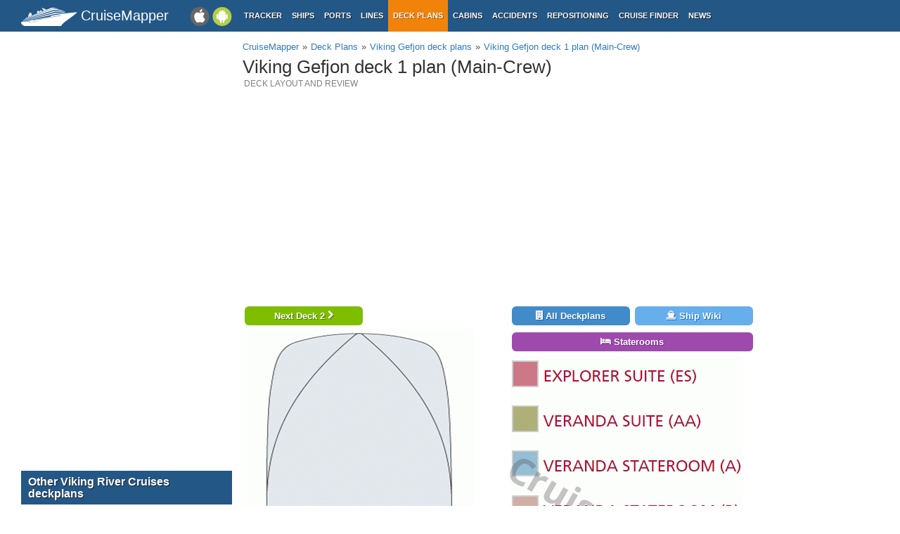

--- FILE ---
content_type: text/html; charset=UTF-8
request_url: https://www.cruisemapper.com/deckplans/Viking-Gefjon-936/deck01-2363
body_size: 3285
content:

<!doctype html><html lang="en-EN"><head><meta charset="UTF-8"/><title>Viking Gefjon deck 1 plan | CruiseMapper</title><meta name="viewport" content="width=device-width, initial-scale=1, user-scalable=no"><meta name="msapplication-config" content="none"/><meta name="mobile-web-app-capable" content="yes"><link rel="manifest" href="https://www.cruisemapper.com/manifest.json" /><meta name="apple-mobile-web-app-capable" content="yes"><meta name="apple-mobile-web-app-status-bar-style" content="black"><meta name="theme-color" content="#235786"><meta name="apple-mobile-web-app-title" content="CruiseMapper"><meta name="yandex-verification" content="9e687979323f6663" /><meta name="description" content="Viking Gefjon deck 1 plan (Main-Crew) layout - review of all facilities, activities, amenities, deck layouts"><meta name="og:title" content="Viking Gefjon deck 1 plan | CruiseMapper"><meta property="fb:app_id" content="458883777602335"><meta name="og:site_name" content="CruiseMapper"><meta name="og:locale" content="en-EN"><meta name="og:url" content="https://www.cruisemapper.com/deckplans/Viking-Gefjon-936/deck01-2363"><meta name="og:image" content="https://www.cruisemapper.com/images/deckplans/93646055c6df94e.gif"><meta name="og:description" content="Viking Gefjon deck 1 plan (Main-Crew) layout - review of all facilities, activities, amenities, deck layouts"><link href="https://www.cruisemapper.com/deckplans/Viking-Gefjon-936/deck01-2363" rel="canonical"><link href="https://www.cruisemapper.com/deckplans/Viking-Gefjon-936/deck02-2364" rel="next"><link type="font/woff2" href="/fonts/fontawesome.ttf?aryu8k" rel="stylesheet preload" media="print" onload="this.media=&#039;all&#039;" crossorigin="" as="font"><link href="/assets/98c0e277/css/app.css?v=1766409859" rel="stylesheet preload" as="style"><script src="//cdn.fuseplatform.net/publift/tags/2/3458/fuse.js" async></script><script>var options = { config: {"language":"en-EN_EN-EN"} , widgets: {"layoutFooterFix":{"status":true},"facebookInit":{"status":true,"api":"458883777602335"},"deckplanSearch":{"status":true},"mobileSearch":{"status":true}}}</script><script async src="https://www.googletagmanager.com/gtag/js?id=G-S7E9PPFQCS"></script><script>
                window.dataLayer = window.dataLayer || [];
                function gtag(){dataLayer.push(arguments);}
                gtag('js', new Date());
                gtag('config', 'G-S7E9PPFQCS');
            </script></head><body><div id="fb-root"></div><script async defer crossorigin="anonymous" src="https://connect.facebook.net/en_US/sdk.js#xfbml=1&version=v13.0&appId=458883777602335&autoLogAppEvents=1" nonce="ynnsJZv2"></script><div class="site-overlay"></div><div id="container"><header><div class="menu-btn mobile"><i class="fa fa-bars"></i></div><div class="header-middle"><div itemscope itemtype="http://schema.org/Brand" class="mobile-logo-text"><a itemprop="url" rel="home" href="https://www.cruisemapper.com/"><img itemprop="logo" title="CruiseMapper" src="https://www.cruisemapper.com/images/logo.svg" alt="CruiseMapper logo" class="logo-mobile" width="80" height="26"/><span itemprop="name">CruiseMapper</span></a><meta itemprop="description" content="CruiseMapper provides free cruise tracking, current ship positions, itinerary schedules, deck plans, cabins, accidents and incidents ('cruise minus') reports, cruise news"></div><a class="mobileLink desktop gaEvent" data-eventCategory = 'mobileapps' data-eventAction = 'click' data-eventLabel = 'mobileapps' id="mobileapps" href="/mobileapps"><img src="https://www.cruisemapper.com/images/graphics/mobileapps.svg" alt="CruiseMapper Mobile apps" title="CruiseMapper Mobile apps" width="60" height="27"></a><nav itemscope itemtype="https://schema.org/SiteNavigationElement" class="desktop"><ul><li><a itemprop="url" href="/">Tracker</a></li><li><a itemprop="url" href="/ships">Ships</a></li><li><a itemprop="url" href="/ports">Ports</a></li><li><a itemprop="url" href="/cruise-lines">Lines</a></li><li class="active"><a itemprop="url" href="/deckplans">Deck plans</a></li><li><a itemprop="url" href="/cabins">Cabins</a></li><li><a itemprop="url" href="/accidents">Accidents</a></li><li><a itemprop="url" href="/repositioning">Repositioning</a></li><li><a itemprop="url" href="/cruise-search">Cruise Finder</a></li><li><a itemprop="url" href="/news">News</a></li></ul></nav></div><div class="action-mobile mobile"><div class="searchMobileButton"></div><!--                    <a href="--><!--" class="userMobileButton"></a>--></div><form class="mobile-search"><input type="search"  class="form-control form-flat"  id="typeaheadMobile" placeholder="Search cruise deck plans by ship name" name="name"
                        value=""></form></header><main class="container row"><section class="content col-lg-7 col-lg-offset-3"><article class="position" itemscope itemtype="http://schema.org/Map"><header><ol itemscope itemtype="http://schema.org/BreadcrumbList" class="breadcrumb desktop-inline"><li itemprop="itemListElement" itemscope itemtype="http://schema.org/ListItem"><a itemprop="item" href="https://www.cruisemapper.com/"><span itemprop="name">CruiseMapper</span></a><meta itemprop="position" content="1" /></li><li itemprop="itemListElement" itemscope itemtype="http://schema.org/ListItem"><a itemprop="item" href="https://www.cruisemapper.com/deckplans"><span itemprop="name">Deck Plans</span></a><meta itemprop="position" content="2" /></li><li itemprop="itemListElement" itemscope itemtype="http://schema.org/ListItem"><a itemprop="item" href="https://www.cruisemapper.com/deckplans/Viking-Gefjon-936"><span itemprop="name">Viking Gefjon deck plans</span></a><meta itemprop="position" content="3" /></li><li itemprop="itemListElement" itemscope itemtype="http://schema.org/ListItem"><a itemprop="item" href="https://www.cruisemapper.com/deckplans/Viking-Gefjon-936/deck01-2363"><span itemprop="name">Viking Gefjon deck 1 plan (Main-Crew)</span></a><meta itemprop="position" content="4" /></li></ol><h1 itemprop="name" class="pageTitle">Viking Gefjon deck 1 plan (Main-Crew)</h1><h2 class="subTitle">Deck layout and review</h2><meta itemprop="url" content="https://www.cruisemapper.com/deckplans/Viking-Gefjon-936/deck01-2363"/></header><div class="advertContent advHCenter"><!-- GAM 71161633/VESSELFINDER_cruisemapper/incontent_2 --><div data-fuse="23040038059"></div></div><section class="row"><div class="col-md-6 text-center"><nav><div class="deckplanButtonsItemList mobile"><a class="btnPurple deckplanButtonItem " href="#review"><i class="fa fa-info-circle" aria-hidden="true"></i> Deckplan info</a><a class="btnBlue deckplanButtonItem " href="https://www.cruisemapper.com/deckplans/Viking-Gefjon-936"><i class="fa fa-building" aria-hidden="true"></i> All deckplans</a><a class="btnClearBlue deckplanButtonItem " href="https://www.cruisemapper.com/ships/Viking-Gefjon-936"><i class="fa fa-ship" aria-hidden="true"></i> Ship Wiki</a></div><a class="btnGreen deckNavButton" href="https://www.cruisemapper.com/deckplans/Viking-Gefjon-936/deck02-2364">Next Deck 2  <i class="fa fa-chevron-right" aria-hidden="true"></i></a></nav><img loading="lazy" width="330" height="2332" class="img-responsive" src="https://www.cruisemapper.com/images/deckplans/93646055c6df94e.gif"
                     alt="Viking Gefjon Deck 01 - Main-Crew"
                     title="Viking Gefjon Deck 01 - Main-Crew"/><nav><a class="btnGreen deckNavButton desktop" href="https://www.cruisemapper.com/deckplans/Viking-Gefjon-936/deck02-2364">Next Deck 2  <i class="fa fa-chevron-right" aria-hidden="true"></i></a></nav></div><div class="col-md-6 text-center" id="review"><a class="btnBlue deckListButton desktop" href="https://www.cruisemapper.com/deckplans/Viking-Gefjon-936"><i class="fa fa-building" aria-hidden="true"></i> All Deckplans</a></a><a class="btnClearBlue deckListButton desktop" href="https://www.cruisemapper.com/ships/Viking-Gefjon-936"><i class="fa fa-ship" aria-hidden="true"></i> Ship Wiki</a></a><a class="btnPurple deckListButton" href="https://www.cruisemapper.com/cabins/Viking-Gefjon-936"><i class="fa fa-bed" aria-hidden="true"></i> Staterooms</a></a><img loading="lazy" src="https://www.cruisemapper.com/images/legends/9361bf28864207d.gif" alt="Viking Gefjon deck 1 plan (Main-Crew) legend" title="Viking Gefjon deck 1 plan (Main-Crew) legend" class="img-responsive"/></div><div class="col-md-12"><h3 class="contentTitle" id="review">Review
                    of Viking Gefjon deck 1 (Main-Crew)</h3><div class="itemContent"><p>The location of staff and crew cabins is after the passenger rooms.</p><p>Propulsion/Engine Room and the boat&rsquo;s fuel tanks are located aft.</p><p>Ballast tanks and fresh-water tanks are located forward.</p><p>Staircase access to Middle Deck 2</p><p>Cruise cabins from 100 to 125, all of which Standard Staterooms (at water level, with&nbsp;porthole views&nbsp;&ndash; 18x&nbsp;category E, and 7x category F).</p></div></div></section><div class="advertContent"><!-- GAM 71161633/VESSELFINDER_cruisemapper/incontent_3 --><div data-fuse="23040038062"></div></div><footer class="row"></footer></article></section><aside class="advLeft col-md-3"><div class="advHLeft"><!-- GAM 71161633/VESSELFINDER_cruisemapper/sidebar_lhs --><div data-fuse="23040038050"></div></div><section class="asideList"><header><h3>Other Viking River Cruises deckplans</h3></header><ul><li><a href="https://www.cruisemapper.com/deckplans/Viking-Saigon-1440">Viking Saigon</a></li><li><a href="https://www.cruisemapper.com/deckplans/Viking-Gullveig-937">Viking Gullveig</a></li><li><a href="https://www.cruisemapper.com/deckplans/Viking-Haki-2309">Viking Haki</a></li><li><a href="https://www.cruisemapper.com/deckplans/Viking-Embla-931">Viking Embla</a></li><li><a href="https://www.cruisemapper.com/deckplans/Viking-Nerthus-2280">Viking Nerthus</a></li><li><a href="https://www.cruisemapper.com/deckplans/Viking-Brahmaputra-1582">Viking Brahmaputra</a></li><li><a href="https://www.cruisemapper.com/deckplans/Viking-Mimir-958">Viking Mimir</a></li><li><a href="https://www.cruisemapper.com/deckplans/Viking-Skirnir-971">Viking Skirnir</a></li><li><a href="https://www.cruisemapper.com/deckplans/Viking-Bragi-926">Viking Bragi</a></li><li><a href="https://www.cruisemapper.com/deckplans/Viking-Magni-954">Viking Magni</a></li><li><a href="https://www.cruisemapper.com/deckplans/Viking-Skaga-1992">Viking Skaga</a></li><li><a href="https://www.cruisemapper.com/deckplans/Viking-Forseti-934">Viking Forseti</a></li><li><a href="https://www.cruisemapper.com/deckplans/Viking-Jarl-948">Viking Jarl</a></li><li><a href="https://www.cruisemapper.com/deckplans/Viking-Osiris-1643">Viking Osiris</a></li><li><a href="https://www.cruisemapper.com/deckplans/Viking-Gyda-2282">Viking Gyda</a></li><li><a href="https://www.cruisemapper.com/deckplans/Viking-Thoth-2274">Viking Thoth</a></li><li><a href="https://www.cruisemapper.com/deckplans/Viking-Vidar-981">Viking Vidar</a></li><li><a href="https://www.cruisemapper.com/deckplans/Viking-Dagur-2283">Viking Dagur</a></li><li><a href="https://www.cruisemapper.com/deckplans/Viking-Ullur-2150">Viking Ullur</a></li><li><a href="https://www.cruisemapper.com/deckplans/Viking-Skadi-970">Viking Skadi</a></li></ul></section></aside><aside class="advRight col-md-offset-10"><div data-spy="affix" data-offset-top="0" data-offset-bottom="340"><div class="mobile"><!-- GAM 71161633/VESSELFINDER_cruisemapper/sidebar_small_vrec --><div data-fuse="23041644308"></div></div><div class="desktop"><!-- GAM 71161633/VESSELFINDER_cruisemapper/sidebar_rhs --><div data-fuse="23040038053"></div></div></div></aside></main><footer class="row"><ul><li><a href="/contact">Contact us</a></li><li><a href="/privacy-policy">Privacy policy</a></li><li><a href="/terms-of-use">Terms of use</a></li></ul></footer></div><aside class="pushy pushy-left"><nav><ul><li><label>Menu</label></li><li><a href="/">Tracker</a></li><li><a href="/ships">Ships</a></li><li><a href="/ports">Ports</a></li><li><a href="/cruise-lines">Lines</a></li><li class="active"><a href="/deckplans">Deck plans</a></li><li><a href="/cabins">Cabins</a></li><li><a href="/accidents">Accidents</a></li><li><a href="/repositioning">Repositioning</a></li><li><a href="/cruise-search">Cruise Finder</a></li><li><a href="/news">News</a></li><li><a href="/contact">Contact us</a></li><li><a href="/privacy-policy">Privacy policy</a></li><li><a href="/terms-of-use">Terms of use</a></li></ul></nav></aside><script src="/assets/893f65f4/jquery.js?v=1766409859"></script><script src="/assets/98c0e277/js/app.js?v=1766409859"></script></body></html>

--- FILE ---
content_type: text/html; charset=utf-8
request_url: https://www.google.com/recaptcha/api2/aframe
body_size: 263
content:
<!DOCTYPE HTML><html><head><meta http-equiv="content-type" content="text/html; charset=UTF-8"></head><body><script nonce="ltUM_2agnaQc1HpclaTtLw">/** Anti-fraud and anti-abuse applications only. See google.com/recaptcha */ try{var clients={'sodar':'https://pagead2.googlesyndication.com/pagead/sodar?'};window.addEventListener("message",function(a){try{if(a.source===window.parent){var b=JSON.parse(a.data);var c=clients[b['id']];if(c){var d=document.createElement('img');d.src=c+b['params']+'&rc='+(localStorage.getItem("rc::a")?sessionStorage.getItem("rc::b"):"");window.document.body.appendChild(d);sessionStorage.setItem("rc::e",parseInt(sessionStorage.getItem("rc::e")||0)+1);localStorage.setItem("rc::h",'1768804241037');}}}catch(b){}});window.parent.postMessage("_grecaptcha_ready", "*");}catch(b){}</script></body></html>

--- FILE ---
content_type: application/javascript; charset=utf-8
request_url: https://fundingchoicesmessages.google.com/f/AGSKWxVIhyNEGaCypFGJqibQ6JIr24bryrUc178ZXpaMKXR8ie6vvlzuAxzMwGqOhnPExznrexp8qeGxAmdQgHAcDdlbKtaMAH-ufc5WCs6-hkzvGjxM6PvILjWXkUnu6vClNWAI2jDmyBuQWFTYXNGtR5becNxqR7mrp6RS8MIyYHogunF3oVRxQXgzyp1b/_/ad_screen./ad_feed./ad_position_/webad._geobanner.
body_size: -1292
content:
window['ce19f144-b65b-491a-be9f-48e75daf1c5a'] = true;